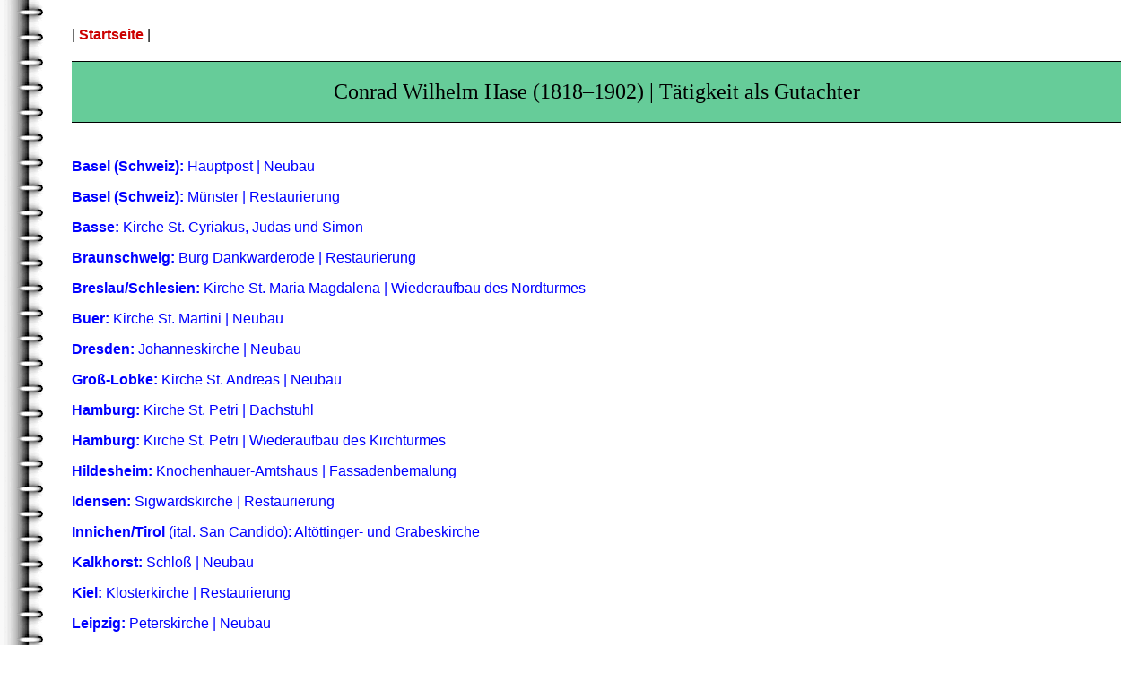

--- FILE ---
content_type: text/html
request_url: https://glass-portal.hier-im-netz.de/cwhase/gutachten.htm
body_size: 4226
content:
<!DOCTYPE HTML PUBLIC "-//W3C//DTD HTML 4.01//EN">
<html>

<head>
<meta http-equiv="Content-Type" content="text/html; charset=UTF-8">
<meta name="author" content="Reinhard Glaß">
<meta name="description" content="Tätigkeit als Gutachter">
<title>Conrad Wilhelm Hase</title>
<link rel="stylesheet" type="text/css" media="screen" href="format.css">
<link rel="stylesheet" type="text/css" media="print" href="druck.css">
</head>

<body>

<div id="home">| <a href="index.htm">Startseite</a> |</div>
		
<div id="head" style="background-color: #66CC99;">Conrad Wilhelm Hase (1818–1902) | Tätigkeit als Gutachter</div>

<div id="project">
	<p><a href="gutachten/basel_hauptpost.htm"><b>Basel (Schweiz):</b> Hauptpost | Neubau</a></p>
	<p><a href="gutachten/basel_muenster.htm"><b>Basel (Schweiz):</b> Münster | Restaurierung</a></p>
	<p><a href="gutachten/basse_kirche.htm"><b>Basse:</b> Kirche St.&nbsp;Cyriakus, Judas und Simon</a></p>
	<p><a href="gutachten/braunschweig_dankwarderode.htm"><b>Braunschweig:</b> Burg Dankwarderode | Restaurierung</a></p>
	<p><a href="gutachten/breslau_magdalenenkirche.htm"><b>Breslau/Schlesien:</b> Kirche St.&nbsp;Maria&nbsp;Magdalena | Wiederaufbau des Nordturmes</a></p>
	<p><a href="gutachten/buer_kirche.htm"><b>Buer:</b> Kirche St.&nbsp;Martini | Neubau</a></p>
	<p><a href="gutachten/dresden_johanneskirche.htm"><b>Dresden:</b> Johanneskirche | Neubau</a></p>
	<p><a href="gutachten/grosslobke_kirche.htm"><b>Groß-Lobke:</b> Kirche St.&nbsp;Andreas | Neubau</a></p>
	<p><a href="gutachten/hamburg_petri1.htm"><b>Hamburg:</b> Kirche St.&nbsp;Petri | Dachstuhl</a></p>
	<p><a href="gutachten/hamburg_petri2.htm"><b>Hamburg:</b> Kirche St.&nbsp;Petri | Wiederaufbau des Kirchturmes</a></p>
	<p><a href="gutachten/hildesheim_amtshaus.htm"><b>Hildesheim:</b> Knochenhauer-Amtshaus | Fassadenbemalung</a></p>
	<p><a href="gutachten/idensen_sigwardskirche.htm"><b>Idensen:</b> Sigwardskirche | Restaurierung</a></p>
	<p><a href="gutachten/innichen_kirche.htm"><b>Innichen/Tirol</b> (ital. San Candido): Altöttinger- und Grabeskirche</a></p>
	<p><a href="gutachten/kalkhorst_schloss.htm"><b>Kalkhorst:</b> Schloß | Neubau</a></p>
	<p><a href="gutachten/kiel_klosterkirche.htm"><b>Kiel:</b> Klosterkirche | Restaurierung</a></p>
	<p><a href="gutachten/leipzig_peterskirche.htm"><b>Leipzig:</b> Peterskirche | Neubau</a></p>
	<p><a href="gutachten/leipzig_universitaetskirche.htm"><b>Leipzig:</b> Universitätskirche St.&nbsp;Pauli | Restaurierung</a></p>
	<p><a href="gutachten/luebeck_kirchen.htm"><b>Lübeck:</b> Stadtkirchen | Baulicher Zustand</a></p>
	<p><a href="gutachten/lutterhausen_kirche.htm"><b>Lutterhausen:</b> Kirche | Neubau</a></p>
	<p><a href="gutachten/meissen_albrechtsburg.htm"><b>Meißen:</b> Albrechtsburg | Restaurierung</a></p>
	<p><a href="gutachten/metz_dom.htm"><b>Metz (Frankreich):</b> Dom | Wiederaufbau</a></p>
	<p><a href="gutachten/oldenburg_stadtkirche.htm"><b>Oldenburg (Oldenburg):</b> Stadtkirche St.&nbsp;Lamberti | Turmerneuerung</a></p>
	<p><a href="gutachten/osnabrueck_marienkirche.htm"><b>Osnabrück:</b> Kirche St.&nbsp;Marien | Restaurierung</a></p>
	<p><a href="gutachten/quedlinburg_stiftskirche.htm"><b>Quedlinburg:</b> Stiftskirche St.&nbsp;Servatius | Bauuntersuchung des Grabes von Heinrich I.</a></p>
	<p><a href="gutachten/ramelsloh_kirche.htm"><b>Ramelsloh:</b> Kirche St.&nbsp;Sixtus und Sinnitius (ehemalige Stiftskirche)</a></p>
	<p><a href="gutachten/ratzeburg_dom.htm"><b>Ratzeburg:</b> Dom St.&nbsp;Marien et Johannis Evangelistae</a></p>
	<p><a href="gutachten/schinna_kirche.htm"><b>Schinna:</b> Kirche St.&nbsp;Vitus | Erhaltung vs. Neubau</a></p>
	<p><a href="gutachten/soltau_kirche.htm"><b>Soltau:</b> Kirche St.&nbsp;Johannis | Kirchturm</a></p>
	<p><a href="gutachten/walkenried_kloster.htm"><b>Walkenried:</b> Kloster-Ruine | Sicherung und Erhaltung</a></p>
	<p><a href="gutachten/walsrode_stadtkirche.htm"><b>Walsrode:</b> Stadtkirche St.&nbsp;Johannis</a></p>
	<p><a href="gutachten/wehnsen_altar.htm"><b>Wehnsen:</b> Flügelaltar der Matthäus-Kapelle | Restaurierung</a></p>
</div>

<div id="w3c">
	<img src="w3c_html401.png" width="88" height="31" alt="Logo W3C HTML 4.01 Strict">
	<img src="w3c_css.png" width="88" height="31" alt="Logo W3C CSS"></div>

</body>
</html>

--- FILE ---
content_type: text/css
request_url: https://glass-portal.hier-im-netz.de/cwhase/format.css
body_size: 1426
content:
a:link { 
	color: #0000FF; 
	text-decoration: none; }
a:visited { 
	color: #999999; 
	text-decoration: none; }
a:hover { 
	color: #0000FF;
	text-decoration: underline; }
a:active { 
	color: #0000FF;
	text-decoration: none; }
body { 
	background-attachment: fixed;
	background-image: url(hg.gif);
	background-repeat: repeat-y;
	background-color: white;
	color: black;
	font-family: Arial, sans-serif;
	margin: 0;
	padding-top: 30px;
	padding-left: 80px;
	padding-bottom: 30px;
	padding-right: 30px; }
div { width: auto; }
img { border: none; }
.u {
	text-decoration: underline; }
div#home { 
	margin-bottom: 20px; }
div#home a {
	color: #CC0000;
	font-weight: bold; }
div#head {
	background-color: #D3D3D3;
	border-bottom: 1px solid black;
	border-top: 1px solid black;
	font-family: 'Times New Roman', serif;
	font-size: 150%;
	padding-bottom: 20px;
	padding-top: 20px;
	text-align: center; }
div#menu {
	margin-top: 20px;
	text-align: center; 
	word-spacing: 2px; }
div#menu a {
	color: #CC0000;}
div#menu a:hover {
	text-decoration: underline; }
div#menu b {
	font-size: 125%; }
div#submenu {
	margin-top: 20px;
	text-align: center; 
	word-spacing: 10px; }
div#submenu a {
	color: #CC0000; }
div#submenu a:hover {
	text-decoration: underline; }
div#project {	
	font-size: 100%;
	margin-top: 40px;
	text-align: justify; }
div#text {	
	font-size: 100%;
	margin-top: 40px;
	text-align: justify; }
div#top { 
	margin-top: 20px; }
div#top a {
	color: #CC0000;
	font-weight: bold; }
div#w3c { 
	margin-top: 40px;
	text-align: center; }

--- FILE ---
content_type: text/css
request_url: https://glass-portal.hier-im-netz.de/cwhase/druck.css
body_size: 504
content:
a { 
	color: #000000; 
	text-decoration: none; }
body { 
	color: black;
	font-family: 'Times New Roman', serif; }
div { width: auto; }
img { border: none; }
.u {
	text-decoration: underline; }
div#home { display: none; }
div#head {
	border-bottom: 1px solid black;
	border-top: 1px solid black;
	font-size: 150%;
	padding-bottom: 20px;
	padding-top: 20px;
	text-align: center; }
div#menu {
	margin-top: 20px;
	text-align: center; }
div#menu b {
	font-size: 125%; }
div#submenu { display: none; }
div#project {	
	margin-top: 40px;
	text-align: left; }
div#text {	
	margin-top: 40px;
	text-align: justify; }
div#top { display: none; }
div#w3c { display: none; }